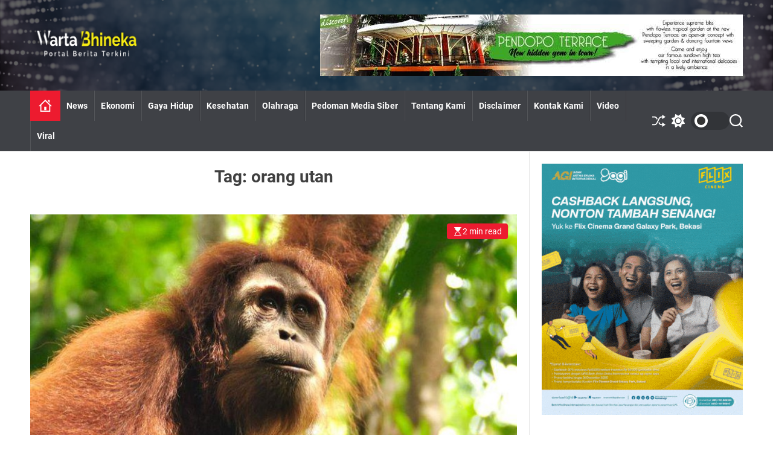

--- FILE ---
content_type: text/css
request_url: https://www.wartabhineka.com/wp-content/themes/newsreach/assets/css/dark-mode.css?ver=1.0.0
body_size: 775
content:
:root {
    --theme-darkmode-bg-color: #1e1e1e;
    --theme-darkmode-text-color: #fff;
    --theme-darkmode-accent-color: #ED1B2F;
    --theme-darkmode-accent-hover-color: #fff;
    --theme-black-color: #000;
}

/* Dark mode css
**------------------------------------------------ */
[data-theme="dark"] body,
[data-theme="dark"] body.custom-background,
[data-theme="dark"] .welcome-screen-banner,
[data-theme="dark"] .primary-menu ul,
[data-theme="dark"] .site-header .has-sticky-header.sticky-header-active,
[data-theme="dark"] .theme-offcanvas-panel,
[data-theme="dark"] .theme-search-panel,
[data-theme="dark"] .post-read-time,
[data-theme="dark"] .single-author-info-wrapper,
[data-theme="dark"] .entry-header.has-box-shadow,
[data-theme="dark"] .site-banner-section.site-banner-layout-2 {
    background-color: var(--theme-darkmode-bg-color);
}

[data-theme="dark"] .newsreach-archive_style_4 .newsreach-bg-image {
    outline-color: var(--theme-darkmode-bg-color);
}

[data-theme="dark"] body,
[data-theme="dark"] body.custom-background,
[data-theme="dark"] a,
[data-theme="dark"] .tab-header-list li a,
[data-theme="dark"] .sticky-article-link,
[data-theme="dark"] .theme-search-panel input.search-field {
    color: var(--theme-darkmode-text-color);
}

[data-theme="dark"] #newsreach-progress-bar,
[data-theme="dark"] .trending-tags-wrapper .trending-tags-icon,
[data-theme="dark"] button,
[data-theme="dark"] .theme-button,
[data-theme="dark"] .wp-block-search__button,
[data-theme="dark"] input[type="button"],
[data-theme="dark"] input[type="reset"],
[data-theme="dark"] input[type="submit"],
[data-theme="dark"] .has-post-thumbnail .featured-media .featured-media-fullscreen,
[data-theme="dark"] .cursor-dot,
[data-theme="dark"] .cursor-dot-outline,
[data-theme="dark"] .theme-footer-panel > .theme-viewmore-link,
[data-theme="dark"] #theme-scroll-to-start {
    background-color: var(--theme-darkmode-accent-color);
}

[data-theme="dark"] button,
[data-theme="dark"] .theme-button,
[data-theme="dark"] .wp-block-search__button,
[data-theme="dark"] input[type="button"],
[data-theme="dark"] input[type="reset"],
[data-theme="dark"] input[type="submit"],
[data-theme="dark"] .theme-offcanvas-menu a:focus-visible {
    border-color: var(--theme-darkmode-accent-color);
}

[data-theme="dark"] a:hover,
[data-theme="dark"] a:focus,
[data-theme="dark"] a:active,
[data-theme="dark"] .theme-button.theme-button-transparent:hover,
[data-theme="dark"] .theme-button.theme-button-transparent:focus {
    color: var(--theme-darkmode-accent-color);
}

[data-theme="dark"] button:hover,
[data-theme="dark"] button:focus,
[data-theme="dark"] .theme-button:hover,
[data-theme="dark"] .theme-button:focus,
[data-theme="dark"] .wp-block-search__button:hover,
[data-theme="dark"] .wp-block-search__button:focus,
[data-theme="dark"] input[type="button"]:hover,
[data-theme="dark"] input[type="button"]:focus,
[data-theme="dark"] input[type="reset"]:hover,
[data-theme="dark"] input[type="reset"]:focus,
[data-theme="dark"] input[type="submit"]:hover,
[data-theme="dark"] input[type="submit"]:focus,
[data-theme="dark"] .has-post-thumbnail .featured-media .featured-media-fullscreen:hover,
[data-theme="dark"] .has-post-thumbnail .featured-media .featured-media-fullscreen:focus,
[data-theme="dark"] .trending-tags-wrapper .trending-tags-icon:hover,
[data-theme="dark"] .trending-tags-wrapper .trending-tags-icon:focus,
[data-theme="dark"] .widget-footer-panel > .theme-viewmore-link:hover,
[data-theme="dark"] .widget-footer-panel > .theme-viewmore-link:focus,
[data-theme="dark"] #theme-scroll-to-start:hover,
[data-theme="dark"] #theme-scroll-to-start:focus {
    background: var(--theme-darkmode-accent-hover-color);
    border-color: var(--theme-darkmode-accent-hover-color);
    color: var(--theme-darkmode-bg-color);
}

[data-theme="dark"] input,
[data-theme="dark"] textarea,
[data-theme="dark"] .site-topbar,
[data-theme="dark"] .theme-offcanvas-header,
[data-theme="dark"] .theme-offcanvas-menu li,
[data-theme="dark"] .single-comments-area,
[data-theme="dark"] .single-comments-area:before,
[data-theme="dark"] .single-comments-area li.comment .children li:before,
[data-theme="dark"] .single-comments-area li.pingback .children li:before,
[data-theme="dark"] .single-comments-area li.trackback .children li:before,
[data-theme="dark"] .swiper-secondary-controls,
[data-theme="dark"] .trending-tags-wrapper,
[data-theme="dark"] #site-content,
[data-theme="dark"] .theme-widgetarea-full,
[data-theme="dark"] .newsreach-archive_style_1 > article,
[data-theme="dark"] .newsreach-archive_style_3 > article,
[data-theme="dark"] .has-sidebar .site #site-content .wrapper #secondary,
[data-theme="dark"] #site-content #secondary .widget,
[data-theme="dark"] .theme-widget-focus,
[data-theme="dark"] .theme-list-post,
[data-theme="dark"] .widget_recent_entries ul li,
[data-theme="dark"] .widget_recent_entries ol li,
[data-theme="dark"] .widget_categories ul li,
[data-theme="dark"] .widget_categories ol li,
[data-theme="dark"] .widget_archive ul li,
[data-theme="dark"] .widget_archive ol li,
[data-theme="dark"] .widget_meta ul li,
[data-theme="dark"] .widget_meta ol li,
[data-theme="dark"] .widget_recent_comments ul li,
[data-theme="dark"] .widget_recent_comments ol li,
[data-theme="dark"] .widget_nav_menu ul li,
[data-theme="dark"] .widget_nav_menu ol li,
[data-theme="dark"] .widget_block .wp-block-group__inner-container ul li,
[data-theme="dark"] .widget_block .wp-block-group__inner-container ol li,
[data-theme="dark"] .wp-block-tag-cloud.is-style-outline a,
[data-theme="dark"] .wp-block-search__input,
[data-theme="dark"] .widget-tab-header,
[data-theme="dark"] .site-section-separator {
    border-color: rgba(255, 255, 255, 0.1);
}

[data-theme="dark"] .theme-footer-panel > hr {
    background-color: rgba(255, 255, 255, 0.1);
}

[data-theme="dark"] .sticky-article-link,
[data-theme="dark"] .site-separator-section .article-bg-light .entry-details,
[data-theme="dark"] .site-bg-separator .article-bg-light .entry-details {
    background-color: var(--theme-black-color);
}

[data-theme="dark"] .theme-marquee-item,
[data-theme="dark"] .trending-tags-wrapper{
    background-color: var(--theme-black-color);
}

[data-theme="dark"] .single-author-info-area:before{
    background-color: #fff;
}